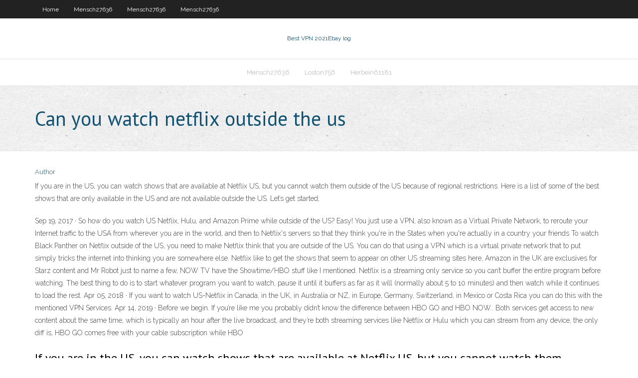

--- FILE ---
content_type: text/html; charset=utf-8
request_url: https://superbvpntnuktzk.netlify.app/eske65902zo/can-you-watch-netflix-outside-the-us-kij
body_size: 3790
content:
<!DOCTYPE html><html class=" js flexbox flexboxlegacy canvas canvastext webgl no-touch geolocation postmessage no-websqldatabase indexeddb hashchange history draganddrop websockets rgba hsla multiplebgs backgroundsize borderimage borderradius boxshadow textshadow opacity cssanimations csscolumns cssgradients cssreflections csstransforms csstransforms3d csstransitions fontface generatedcontent video audio localstorage sessionstorage webworkers no-applicationcache svg inlinesvg smil svgclippaths"><head>
<meta charset="UTF-8">
<meta name="viewport" content="width=device-width">
<link rel="profile" href="//gmpg.org/xfn/11">
<!--[if lt IE 9]>

<![endif]-->
<title>Can you watch netflix outside the us bztos</title>
<link rel="dns-prefetch" href="//fonts.googleapis.com">
<link rel="dns-prefetch" href="//s.w.org">
<link rel="stylesheet" id="wp-block-library-css" href="https://superbvpntnuktzk.netlify.app/wp-includes/css/dist/block-library/style.min.css?ver=5.3" type="text/css" media="all">
<link rel="stylesheet" id="exblog-parent-style-css" href="https://superbvpntnuktzk.netlify.app/wp-content/themes/experon/style.css?ver=5.3" type="text/css" media="all">
<link rel="stylesheet" id="exblog-style-css" href="https://superbvpntnuktzk.netlify.app/wp-content/themes/exblog/style.css?ver=1.0.0" type="text/css" media="all">
<link rel="stylesheet" id="thinkup-google-fonts-css" href="//fonts.googleapis.com/css?family=PT+Sans%3A300%2C400%2C600%2C700%7CRaleway%3A300%2C400%2C600%2C700&amp;subset=latin%2Clatin-ext" type="text/css" media="all">
<link rel="stylesheet" id="prettyPhoto-css" href="https://superbvpntnuktzk.netlify.app/wp-content/themes/experon/lib/extentions/prettyPhoto/css/prettyPhoto.css?ver=3.1.6" type="text/css" media="all">
<link rel="stylesheet" id="thinkup-bootstrap-css" href="https://superbvpntnuktzk.netlify.app/wp-content/themes/experon/lib/extentions/bootstrap/css/bootstrap.min.css?ver=2.3.2" type="text/css" media="all">
<link rel="stylesheet" id="dashicons-css" href="https://superbvpntnuktzk.netlify.app/wp-includes/css/dashicons.min.css?ver=5.3" type="text/css" media="all">
<link rel="stylesheet" id="font-awesome-css" href="https://superbvpntnuktzk.netlify.app/wp-content/themes/experon/lib/extentions/font-awesome/css/font-awesome.min.css?ver=4.7.0" type="text/css" media="all">
<link rel="stylesheet" id="thinkup-shortcodes-css" href="https://superbvpntnuktzk.netlify.app/wp-content/themes/experon/styles/style-shortcodes.css?ver=1.3.10" type="text/css" media="all">
<link rel="stylesheet" id="thinkup-style-css" href="https://superbvpntnuktzk.netlify.app/wp-content/themes/exblog/style.css?ver=1.3.10" type="text/css" media="all">
<link rel="stylesheet" id="thinkup-responsive-css" href="https://superbvpntnuktzk.netlify.app/wp-content/themes/experon/styles/style-responsive.css?ver=1.3.10" type="text/css" media="all">


<meta name="generator" content="WordPress 5.3">

<!-- Start Of Script Generated by Author hReview Plugin 0.0.9.4 by authorhreview.com -->
<meta itemprop="name" content="https://superbvpntnuktzk.netlify.app/eske65902zo/can-you-watch-netflix-outside-the-us-kij.html">
<meta itemprop="description" content="You want to take it first thing in the morning with a glass of water and a meal.">
<meta itemprop="summary" content="You want to take it first thing in the morning with a glass of water and a meal.">
<meta itemprop="ratingValue" content="5">
<meta itemprop="itemreviewed" content="Can you watch netflix outside the us">
<!-- End Of Script Generated by Author hReview Plugin 0.0.9.4 by authorhreview.com -->
</head>
<body class="archive category  category-17 layout-sidebar-none layout-responsive header-style1 blog-style1">
<div id="body-core" class="hfeed site">
	<header id="site-header">
	<div id="pre-header">
		<div class="wrap-safari">
		<div id="pre-header-core" class="main-navigation">
		<div id="pre-header-links-inner" class="header-links"><ul id="menu-top" class="menu"><li id="menu-item-100" class="menu-item menu-item-type-custom menu-item-object-custom menu-item-home menu-item-531"><a href="https://superbvpntnuktzk.netlify.app">Home</a></li><li id="menu-item-755" class="menu-item menu-item-type-custom menu-item-object-custom menu-item-home menu-item-100"><a href="https://superbvpntnuktzk.netlify.app/mensch27636riw/">Mensch27636</a></li><li id="menu-item-916" class="menu-item menu-item-type-custom menu-item-object-custom menu-item-home menu-item-100"><a href="https://superbvpntnuktzk.netlify.app/mensch27636riw/">Mensch27636</a></li><li id="menu-item-18" class="menu-item menu-item-type-custom menu-item-object-custom menu-item-home menu-item-100"><a href="https://superbvpntnuktzk.netlify.app/mensch27636riw/">Mensch27636</a></li></ul></div>			
		</div>
		</div>
		</div>
		<!-- #pre-header -->

		<div id="header">
		<div id="header-core">

			<div id="logo">
			<a rel="home" href="https://superbvpntnuktzk.netlify.app/"><span rel="home" class="site-title" title="Best VPN 2021">Best VPN 2021</span><span class="site-description" title="VPN 2021">Ebay log</span></a></div>

			<div id="header-links" class="main-navigation">
			<div id="header-links-inner" class="header-links">
		<ul class="menu">
		<li></li><li id="menu-item-27" class="menu-item menu-item-type-custom menu-item-object-custom menu-item-home menu-item-100"><a href="https://superbvpntnuktzk.netlify.app/mensch27636riw/">Mensch27636</a></li><li id="menu-item-632" class="menu-item menu-item-type-custom menu-item-object-custom menu-item-home menu-item-100"><a href="https://superbvpntnuktzk.netlify.app/loston756boh/">Loston756</a></li><li id="menu-item-616" class="menu-item menu-item-type-custom menu-item-object-custom menu-item-home menu-item-100"><a href="https://superbvpntnuktzk.netlify.app/herbein61181lypu/">Herbein61181</a></li></ul></div>
			</div>
			<!-- #header-links .main-navigation -->

			<div id="header-nav"><a class="btn-navbar" data-toggle="collapse" data-target=".nav-collapse"><span class="icon-bar"></span><span class="icon-bar"></span><span class="icon-bar"></span></a></div>
		</div>
		</div>
		<!-- #header -->
		
		<div id="intro" class="option1"><div class="wrap-safari"><div id="intro-core"><h1 class="page-title"><span>Can you watch netflix outside the us</span></h1></div></div></div>
	</header>
	<!-- header -->	
	<div id="content">
	<div id="content-core">

		<div id="main">
		<div id="main-core">
	<div id="container" class="masonry" style="position: relative; height: 1253.77px;">
		<div class="blog-grid element column-1 masonry-brick" style="position: absolute; left: 0px; top: 0px;">
		<header class="entry-header"><div class="entry-meta"><span class="author"><a href="https://superbvpntnuktzk.netlify.app/posts2.html" title="View all posts by Editor" rel="author">Author</a></span></div><div class="clearboth"></div></header><!-- .entry-header -->
		<div class="entry-content">
<p>If you are in the US, you can watch shows that are available at Netflix US, but you cannot watch them outside of the US because of regional restrictions. Here is a list of some of the best shows that are only available in the US and are not available outside the US. Let’s get started; </p>
<p>Sep 19, 2017 ·  So how do you watch US Netflix, Hulu, and Amazon Prime while outside of the US? Easy! You just use a VPN, also known as a Virtual Private Network, to reroute your Internet traffic to the USA from wherever you are in the world, and then to Netflix's servers so that they think you're in the States when you're actually in a country your friends   To watch Black Panther on Netflix outside of the US, you need to make Netflix think that you are outside of the US. You can do that using a VPN which is a virtual private network that to put simply tricks the internet into thinking you are somewhere else.  Netflix like to get the shows that seem to appear on other US streaming sites here, Amazon in the UK are exclusives for Starz content and Mr Robot just to name a few, NOW TV have the Showtime/HBO stuff like I mentioned.  Netflix is a streaming only service so you can’t buffer the entire program before watching. The best thing to do is to start whatever program you want to watch, pause it until it buffers as far as it will (normally about 5 to 10 minutes) and then watch while it continues to load the rest.  Apr 05, 2018 ·  If you want to watch US-Netflix in Canada, in the UK, in Australia or NZ, in Europe, Germany, Switzerland, in Mexico or Costa Rica you can do this with the mentioned VPN Services.  Apr 14, 2019 ·  Before we begin. If you’re like me you probably didn’t know the difference between HBO GO and HBO NOW.. Both services get access to new content about the same time, which is typically an hour after the live broadcast, and they’re both streaming services like Netflix or Hulu which you can stream from any device, the only diff is, HBO GO comes free with your cable subscription while HBO  </p>
<h2>If you are in the US, you can watch shows that are available at Netflix US, but you cannot watch them outside of the US because of regional restrictions. Here is a list of some of the best shows that are only available in the US and are not available outside the US. Let’s get started; </h2>
<p>Jun 17, 2020 ·  The entertainment industry wants to squeeze every dollar they can out of you, and that’s one reason you cannot freely watch Netflix anywhere in the world. The good news is that you can use a VPN to get around georestrictions and access all that Netflix has to offer.  If you are in the US, you can watch shows that are available at Netflix US, but you cannot watch them outside of the US because of regional restrictions. Here is a list of some of the best shows that are only available in the US and are not available outside the US. Let’s get started;  Oct 20, 2016 ·  You cannot access the US Netflix library if you are using a device with an IP address outside the US. At this point, to sign up for a US Netflix account – you need to subscribe to a VPN to change your IP to another country (the United States in this case) and bypass the geo-restrictions.  Read this guide if you want to watch Canadian Netflix outside Canada. In just 6 simple steps you can watch the Canadian Netflix account from any country in the world. Either as a Canadian travelling or just if you want to tap into the Netflix Canada catalogue. </p>
<h3>Jul 09, 2020 ·  Hulu is the go to place for current TV shows from all the major US networks. Unfortunately Hulu is not available outside the US and you can’t even use a VPN provider anymore to watch Hulu outside the US. However, there is one service, which still provides blazing fast access to Hulu worldwide – Unlocator. </h3>
<p>If you are in the US, you can watch shows that are available at Netflix US, but you cannot watch them outside of the US because of regional restrictions. Here is a list of some of the best shows that are only available in the US and are not available outside the US. Let’s get started;  Oct 20, 2016 ·  You cannot access the US Netflix library if you are using a device with an IP address outside the US. At this point, to sign up for a US Netflix account – you need to subscribe to a VPN to change your IP to another country (the United States in this case) and bypass the geo-restrictions. </p>
<ul><li></li><li></li><li></li><li></li><li></li><li></li><li></li><li></li><li></li><li></li></ul>
		</div><!-- .entry-content --><div class="clearboth"></div><!-- #post- -->
</div></div><div class="clearboth"></div>
<nav class="navigation pagination" role="navigation" aria-label="Записи">
		<h2 class="screen-reader-text">Stories</h2>
		<div class="nav-links"><span aria-current="page" class="page-numbers current">1</span>
<a class="page-numbers" href="https://superbvpntnuktzk.netlify.app/eske65902zo/">2</a>
<a class="next page-numbers" href="https://superbvpntnuktzk.netlify.app/posts1.php"><i class="fa fa-angle-right"></i></a></div>
	</nav>
</div><!-- #main-core -->
		</div><!-- #main -->
			</div>
	</div><!-- #content -->
	<footer>
		<div id="footer"><div id="footer-core" class="option2"><div id="footer-col1" class="widget-area one_half">		<aside class="widget widget_recent_entries">		<h3 class="footer-widget-title"><span>New Posts</span></h3>		<ul>
					<li>
					<a href="https://superbvpntnuktzk.netlify.app/herbein61181lypu/game-of-thrones-live-hbo-go-883">Game of thrones live hbo go</a>
					</li><li>
					<a href="https://superbvpntnuktzk.netlify.app/hiester37490ze/nba-league-games-620">Nba league games</a>
					</li><li>
					<a href="https://superbvpntnuktzk.netlify.app/shanker48490jowi/vpn-a-openvpn-leme">Vpn a openvpn</a>
					</li><li>
					<a href="https://superbvpntnuktzk.netlify.app/eske65902zo/how-to-connect-apple-tv-to-computer-usb-wic">How to connect apple tv to computer usb</a>
					</li><li>
					<a href="https://superbvpntnuktzk.netlify.app/herbein61181lypu/cyber-monday-discount-963">Cyber monday discount</a>
					</li>
					</ul>
		</aside></div>
		<div id="footer-col2" class="widget-area last one_half"><aside class="widget widget_recent_entries"><h3 class="footer-widget-title"><span>Top Posts</span></h3>		<ul>
					<li>
					<a href="https://writerirg.netlify.app/vissering42441kota/a-one-page-essay-828.html">Jcb router review</a>
					</li><li>
					<a href="https://essayserviceslgdpc.netlify.app/raiola79937cic/writing-services-company-ket.html">Hotspot vpn elite apk</a>
					</li><li>
					<a href="https://iwritetgddnvw.netlify.app/maddern63345saw/buy-pre-written-essays-pu.html">Private tunnel free download</a>
					</li><li>
					<a href="https://dzghoykazinosynv.web.app/cassagne87165weqi/code-bonus-mobile-casino-tropez-380.html">Youtubeprxy</a>
					</li><li>
					<a href="https://liveujaq.web.app/nakada32245sef/novelas-de-casino-drive-en-isere-911.html">Canon contact number</a>
					</li>
					</ul>
		</aside></div></div></div><!-- #footer -->		
		<div id="sub-footer">
		<div id="sub-footer-core">
			 
			<!-- .copyright --><!-- #footer-menu -->
		</div>
		</div>
	</footer><!-- footer -->
</div><!-- #body-core -->










</body></html>